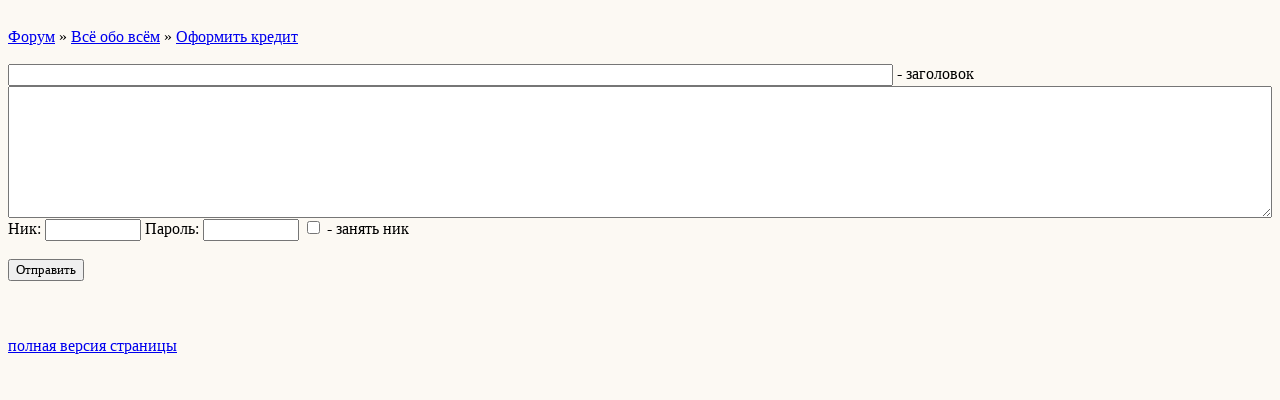

--- FILE ---
content_type: text/html; charset=windows-1251
request_url: http://wap.uaksu.forum24.ru/?46-10-240-00002052-000-0-0
body_size: 1157
content:
<html><head><title>Оформить кредит</title><style>input,textarea{font-family:Verdana;border:1 outset rgb(236,183,104);}</style></head><body bgcolor=#FCF9F3><basefont size=2 face=verdana><div style='padding:10px 0;'></div><a href=/>Форум</a>  » <a href=/?0-10-240>Всё обо всём</a> » <a href=/?1-10-240-00002052-000-0-0>Оформить кредит</a> <br><br><FORM action=/ method=POST><INPUT type=hidden name=parol value=''><input type=hidden name=work value="6"><input type=hidden name=razdel value="10"><input type=hidden name=start value="240"><input type=hidden name=wap value="1"><input type=hidden name=filenumber value="00002052"><input type=hidden name=msgid value="000"><input type=hidden name=start_page_re value="0">
	<input type=hidden name=only_new_re value="0"><input type=Text style="width:70%" name=title size=53 maxlength="100" value=""> - заголовок<br><textarea style="width:100%" name=message cols=36 rows=8></textarea><br>Ник: <input type=text name=nick size=10 maxlength=20 value=""> Пароль: <input type=password name=pass size=10 maxlength=20 value=""> <input type=checkbox style="border:0" name=newreg onclick="init_captcha();"> - занять ник<br><br><input type="hidden" class="token" name="token" value=""><INPUT class=sender type=Submit value="Отправить"><br><div style='padding:10px 0;'><!--<noindex>--><div class='stargate' style='max-height:300px; overflow:hidden;'><!-- Yandex.RTB R-A-515015-5 -->
<div id="yandex_rtb_R-A-515015-5"></div>
<script type="text/javascript">
    (function(w, d, n, s, t) {
        w[n] = w[n] || [];
        w[n].push(function() {
            Ya.Context.AdvManager.render({
                blockId: "R-A-515015-5",
                renderTo: "yandex_rtb_R-A-515015-5",
                async: true
            });
        });
        t = d.getElementsByTagName("script")[0];
        s = d.createElement("script");
        s.type = "text/javascript";
        s.src = "//an.yandex.ru/system/context.js";
        s.async = true;
        t.parentNode.insertBefore(s, t);
    })(this, this.document, "yandexContextAsyncCallbacks");
</script></div><!--</noindex>--></div><br><br><a href=https://uaksu.forum24.ru/?46-10-240-00002052-000-0-0 rel='nofollow'>полная версия страницы</a><br><br></body></html>